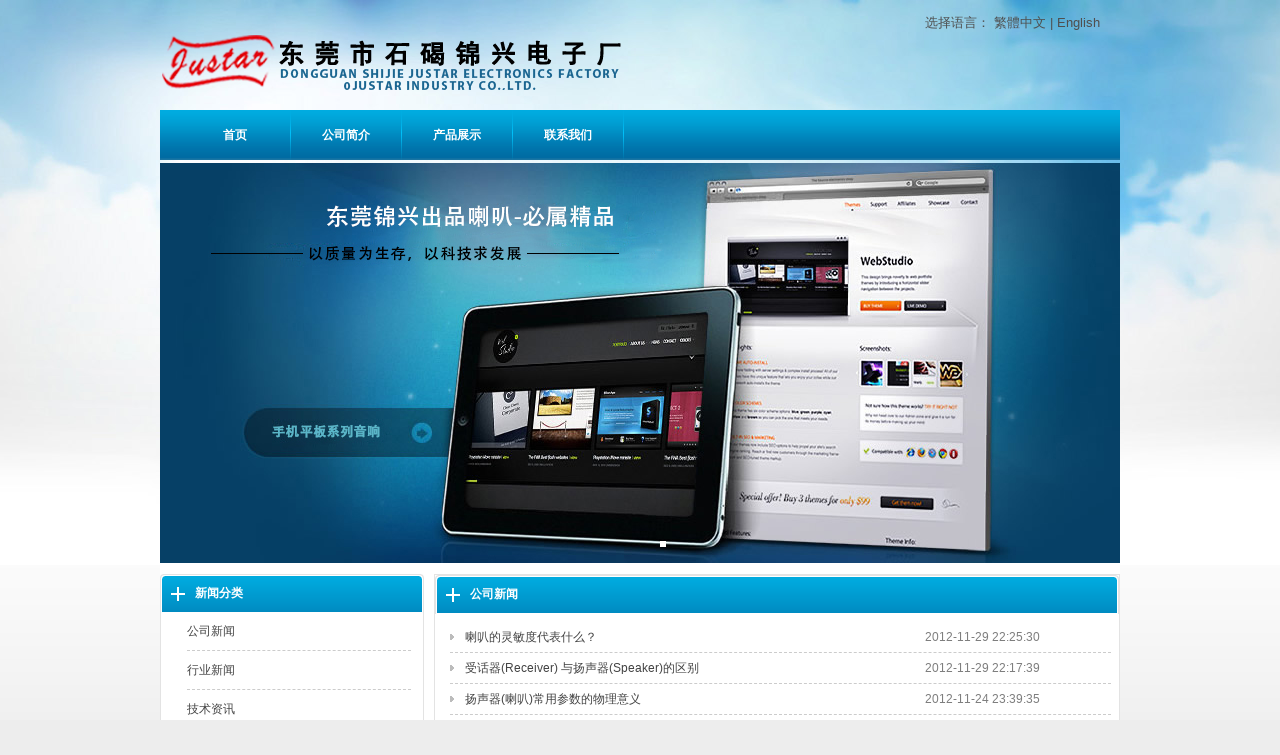

--- FILE ---
content_type: text/html; Charset=UTF-8
request_url: http://justar-hz.com/news/NewsMore.asp?id=1
body_size: 3699
content:

<!DOCTYPE html PUBLIC "-//W3C//DTD XHTML 1.0 Transitional//EN" "http://www.w3.org/TR/xhtml1/DTD/xhtml1-transitional.dtd">
<html xmlns="http://www.w3.org/1999/xhtml">
<head>
<meta http-equiv="Content-Type" content="text/html; charset=utf-8" />
<title>公司新闻-东莞市石碣锦兴电子厂></title>
<meta name="keywords" content=" 喇叭" />
<meta name="description" content="锦兴电子厂，喇叭厂" />
<link rel="stylesheet" type="text/css" href="../template/maoyi-110118-a29/css/style.css" />
<link rel="stylesheet" type="text/css" href="../css/lrtk.css" />
<script type="text/javascript" language="javascript" src="../js/pptBox.js"></script>
</head>
<body class="body1">
<div id="getValues" style="display:none;"></div>
<div id="getParams" style="display:none;"></div>

<div id="top">
<div id="header">
    <div id="logo">
        <div id="MODBLK_222" class="mod_block media_image mb_logo_block">
            <div class="flash_image">
            <img src="/uploadfile/sitelogo.png" />
            </div>
        </div>
    </div> 
<!-- 站点语言模块Start -->
<div class="switch_langbar">
</div>
    <span class="language">
        选择语言：
        <a href="" id="translateLink">繁體中文</a> | 
        <script type="text/javascript" src="../js/tw_cn.js"></script>
        <script type="text/javascript">
        var defaultEncoding = 0; //默认是否繁体，0-简体，1-繁体
        var translateDelay = 240; //延迟时间,若不在</body>前, 要设定延迟翻译时间, 如100表示100ms,默认为0
        var cookieDomain = "http://justar-hz.com";    //Cookie地址, 一定要设定, 通常为你的网址
        var msgToTraditionalChinese = "繁體中文"; //默认切换为繁体时显示的中文字符
        var msgToSimplifiedChinese = "简体中文"; //默认切换为简体时显示的中文字符
        var translateButtonId = "translateLink"; //默认互换id
        translateInitilization();
        </script>
        <a href="/eindex.html">English</a>
    </span>
</div>

   <div id="nav_bg">
    <div id="nav">
        <div id="MODBLK_225" class="mod_block mb_56YrvV58_block">
            <div class="nav_l"></div>
                <ul id="nav_sWUiiy" class="navigation">
                    
                    <li><a href="/index.html" target="_self">首页</a></li>
                    
                    <li><a href="/about/2.html" target="_self">公司简介</a></li>
                    
                    <li><a href="/products/" target="_self">产品展示</a></li>
                    
                    <li><a href="/about/3.html" target="_self">联系我们</a></li>
                    
                </ul>
            <div class="nav_r"></div>
        </div>
	</div>
    </div>
    
   <div id="banner_bg">
   <div id="banner">
    <div id="MODBLK_223" class="mod_block media_image mb_banner_block">
        <div class="flash_image">
         <!--焦点广告-->
         <script>
         var box =new PPTBox();
         box.width = 960; //宽度
         box.height = 400;//高度
         box.autoplayer = 3;//自动播放间隔时间
         //box.add({"url":"图片地址","title":"悬浮标题","href":"链接地址"})
         box.add({'url':'/uploadfile/1.jpg','href':'http://www.justar-hz.com/','title':'广告一'})

         box.show();
        </script>
        </div>
    </div>
	</div> 
    </div>   
     </div>
<!--main_div-->
<div id="main_div">
  <!--top-->
<!--mainmain-->
    <div id="mainmain"> 
   
	<div id="main_con" class="web_bg">
    
    <div id="left">
    <div id="MODBLK_299" class="mod_block mb_fsBdWXpb_block">
<h3 class="blk_t">新闻分类</h3>
<div class="list_main category">
	<div class="prod_type">
	<div id="pro_type_fNeEWC">
		<ul>		
        
        <li>
        <a href="NewsMore.asp?id=1">公司新闻</a>
        
        <li>
        <a href="NewsMore.asp?id=2">行业新闻</a>
        
        <li>
        <a href="NewsMore.asp?id=10">技术资讯</a>
        
        </li>
    <div class="blankbar1"></div>
    </ul>		
	</div>
	</div>
	<div class="list_bot"></div>
</div>
<div class="blankbar"></div>
</div><div id="MODBLK_206" class="mod_block mb_aq4yXYOw_block">
    <h3 class="blk_t">联系我们</h3>
        <div class="qq_list_con">
            <ul>
                <li>地 址：广东省东莞市石碣镇科技中路174号5F</li>  
                <li>电 话：+86-769-18929263195</li> 
                <li>传 真：+86-769-81839660</li>
                <li>邮 箱：jinxing@justar-hz.com</li> 
            </ul>
        </div>
    <div class="list_bot"></div>
    <div class="blankbar"></div>
</div>
    </div>
                    
        <div id="right">
        <div id="right2">
		
<div class="art_list" >
	<div class="mod_toolbar" id="tb_mb_article_list1" style="display: none; height: 28px; position: absolute; right: 2px; background: none repeat scroll 0% 0% rgb(247, 182, 75); width: 70px;">
	</div>
	<div class="art_list_title">公司新闻</div>
        <div class="art_list_con">
		 <ul>
		
            <li><p class="l_title"><a href="64.html" title="喇叭的灵敏度代表什么？">喇叭的灵敏度代表什么？</a></p><p class="n_time">2012-11-29 22:25:30</p></li>				
		
            <li><p class="l_title"><a href="63.html" title="受话器(Receiver) 与扬声器(Speaker)的区别">受话器(Receiver) 与扬声器(Speaker)的区别</a></p><p class="n_time">2012-11-29 22:17:39</p></li>				
		
            <li><p class="l_title"><a href="62.html" title="扬声器(喇叭)常用参数的物理意义">扬声器(喇叭)常用参数的物理意义</a></p><p class="n_time">2012-11-24 23:39:35</p></li>				
		
            <li><p class="l_title"><a href="56.html" title="扬声器(喇叭)的10项要求与设计工艺的10个问题">扬声器(喇叭)的10项要求与设计工艺的10个问题</a></p><p class="n_time">2010-9-7 16:25:18</p></li>				
		
            <li><p class="l_title"><a href="50.html" title="扬声喇叭器制造特点">扬声喇叭器制造特点</a></p><p class="n_time">2008-11-18 15:08:12</p></li>				
		       
        </ul>
	</div>

    <div id="pagerwrapper">
    <table width=100% border=0 cellpadding=0 cellspacing=0 >
<form method=get onsubmit="document.location = 'http://justar-hz.com/news/NewsMore.asp?id=1&page='+ this.page.value;return false;"><TR >
<TD align=left  class=hui>
<p align=center>
首页 
上一页 
下一页 
尾页 
页次：1/1页
 共5条记录
 转<INPUT CLASS=wenbenkuang TYEP=TEXT NAME=page SIZE=2 Maxlength=5 VALUE=1>页
<INPUT CLASS=go-wenbenkuang type=submit value=GO></TD>
</TR></form>
</table>

    </div>
</div>		
</div>
        </div>	       
        <div class="blankbar"></div>
	</div>
</div>
 <!--mainmain end-->   
</div>
<!--main_div end--> 

<div id="footer">
    <div class="copyright">
        <style type="text/css">
            .mb_foot_block {position:relative;}
            .mb_foot_block a{display:inline;}
        </style>
        <div id="MODBLK_321" class="mod_block mb_foot_block">
            <div class="com_con">
            CopyRight 2017-2020 All Right Reserved 锦兴电子厂 建议使用1024X768分辨率浏览本站&nbsp;<a href=http://www.beian.miit.gov.cn>粤ICP备17122013号</a>
            </div>
            <div class="list_bot"></div>
        </div>
    </div>
</div>

</body>
</html>
